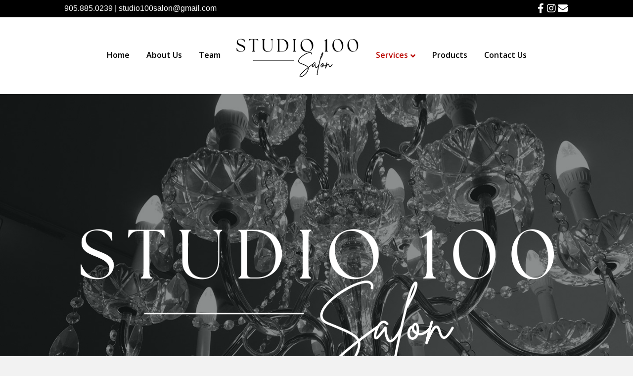

--- FILE ---
content_type: text/html; charset=UTF-8
request_url: https://www.studio100.ca/services/hair/
body_size: 11417
content:
<!DOCTYPE html>
<html lang="en-US">
<head>
<meta charset="UTF-8" />
<meta name='viewport' content='width=device-width, initial-scale=1.0' />
<meta http-equiv='X-UA-Compatible' content='IE=edge' />
<link rel="profile" href="https://gmpg.org/xfn/11" />

<!--/ Open Graphite /-->
<meta property="og:locale" content="en_US" />
<meta property="og:type" content="website" />
<meta property="og:url" content="https://www.studio100.ca/services/hair/" />
<meta property="og:title" content="Studio 100 Hair Services" />
<meta property="og:description" content="Studio 100 is a boutique salon driven by a concept of originality created from years of experience. Our styling staff’s priority is providing the best service for our clients and making sure everyone leaves the salon feeling proud of their image.  We offer all types of treatments, catering to both men and women." />
<meta property="og:site_name" content="Studio 100 Hair &amp; Esthetics" />
<meta property="og:image" content="https://www.studio100.ca/wp-content/uploads/2020/09/Studio100-1.jpg" />
<meta property="og:image:width" content="1200" />
<meta property="og:image:height" content="630" />

<meta itemprop="description" content="Studio 100 is a boutique salon driven by a concept of originality created from years of experience. Our styling staff’s priority is providing the best service for our clients and making sure everyone leaves the salon feeling proud of their image.  We offer all types of treatments, catering to both men and women." />
<meta itemprop="image" content="https://www.studio100.ca/wp-content/uploads/2020/09/Studio100-1.jpg" />

<meta name="twitter:card" content="summary_large_image" />
<meta name="twitter:url" content="https://www.studio100.ca/services/hair/" />
<meta name="twitter:title" content="Studio 100 Hair Services" />
<meta name="twitter:description" content="Studio 100 is a boutique salon driven by a concept of originality created from years of experience. Our styling staff’s priority is providing the best service for our clients and making sure everyone leaves the salon feeling proud of their image.  We offer all types of treatments, catering to both men and women." />
<meta name="twitter:image" content="https://www.studio100.ca/wp-content/uploads/2020/09/Studio100-1.jpg" />
<meta name="twitter:site" content="Studio 100 Hair &amp; Esthetics" />
<!--/ Open Graphite End /-->

<title>Hair &#8211; Studio 100 Hair &amp; Esthetics</title>
<meta name='robots' content='max-image-preview:large' />
<link rel='dns-prefetch' href='//fonts.googleapis.com' />
<link href='https://fonts.gstatic.com' crossorigin rel='preconnect' />
<link rel="alternate" type="application/rss+xml" title="Studio 100 Hair &amp; Esthetics &raquo; Feed" href="https://www.studio100.ca/feed/" />
<link rel="alternate" type="application/rss+xml" title="Studio 100 Hair &amp; Esthetics &raquo; Comments Feed" href="https://www.studio100.ca/comments/feed/" />
<link rel="alternate" title="oEmbed (JSON)" type="application/json+oembed" href="https://www.studio100.ca/wp-json/oembed/1.0/embed?url=https%3A%2F%2Fwww.studio100.ca%2Fservices%2Fhair%2F" />
<link rel="alternate" title="oEmbed (XML)" type="text/xml+oembed" href="https://www.studio100.ca/wp-json/oembed/1.0/embed?url=https%3A%2F%2Fwww.studio100.ca%2Fservices%2Fhair%2F&#038;format=xml" />
<style id='wp-img-auto-sizes-contain-inline-css'>
img:is([sizes=auto i],[sizes^="auto," i]){contain-intrinsic-size:3000px 1500px}
/*# sourceURL=wp-img-auto-sizes-contain-inline-css */
</style>
<style id='wp-emoji-styles-inline-css'>

	img.wp-smiley, img.emoji {
		display: inline !important;
		border: none !important;
		box-shadow: none !important;
		height: 1em !important;
		width: 1em !important;
		margin: 0 0.07em !important;
		vertical-align: -0.1em !important;
		background: none !important;
		padding: 0 !important;
	}
/*# sourceURL=wp-emoji-styles-inline-css */
</style>
<style id='wp-block-library-inline-css'>
:root{--wp-block-synced-color:#7a00df;--wp-block-synced-color--rgb:122,0,223;--wp-bound-block-color:var(--wp-block-synced-color);--wp-editor-canvas-background:#ddd;--wp-admin-theme-color:#007cba;--wp-admin-theme-color--rgb:0,124,186;--wp-admin-theme-color-darker-10:#006ba1;--wp-admin-theme-color-darker-10--rgb:0,107,160.5;--wp-admin-theme-color-darker-20:#005a87;--wp-admin-theme-color-darker-20--rgb:0,90,135;--wp-admin-border-width-focus:2px}@media (min-resolution:192dpi){:root{--wp-admin-border-width-focus:1.5px}}.wp-element-button{cursor:pointer}:root .has-very-light-gray-background-color{background-color:#eee}:root .has-very-dark-gray-background-color{background-color:#313131}:root .has-very-light-gray-color{color:#eee}:root .has-very-dark-gray-color{color:#313131}:root .has-vivid-green-cyan-to-vivid-cyan-blue-gradient-background{background:linear-gradient(135deg,#00d084,#0693e3)}:root .has-purple-crush-gradient-background{background:linear-gradient(135deg,#34e2e4,#4721fb 50%,#ab1dfe)}:root .has-hazy-dawn-gradient-background{background:linear-gradient(135deg,#faaca8,#dad0ec)}:root .has-subdued-olive-gradient-background{background:linear-gradient(135deg,#fafae1,#67a671)}:root .has-atomic-cream-gradient-background{background:linear-gradient(135deg,#fdd79a,#004a59)}:root .has-nightshade-gradient-background{background:linear-gradient(135deg,#330968,#31cdcf)}:root .has-midnight-gradient-background{background:linear-gradient(135deg,#020381,#2874fc)}:root{--wp--preset--font-size--normal:16px;--wp--preset--font-size--huge:42px}.has-regular-font-size{font-size:1em}.has-larger-font-size{font-size:2.625em}.has-normal-font-size{font-size:var(--wp--preset--font-size--normal)}.has-huge-font-size{font-size:var(--wp--preset--font-size--huge)}.has-text-align-center{text-align:center}.has-text-align-left{text-align:left}.has-text-align-right{text-align:right}.has-fit-text{white-space:nowrap!important}#end-resizable-editor-section{display:none}.aligncenter{clear:both}.items-justified-left{justify-content:flex-start}.items-justified-center{justify-content:center}.items-justified-right{justify-content:flex-end}.items-justified-space-between{justify-content:space-between}.screen-reader-text{border:0;clip-path:inset(50%);height:1px;margin:-1px;overflow:hidden;padding:0;position:absolute;width:1px;word-wrap:normal!important}.screen-reader-text:focus{background-color:#ddd;clip-path:none;color:#444;display:block;font-size:1em;height:auto;left:5px;line-height:normal;padding:15px 23px 14px;text-decoration:none;top:5px;width:auto;z-index:100000}html :where(.has-border-color){border-style:solid}html :where([style*=border-top-color]){border-top-style:solid}html :where([style*=border-right-color]){border-right-style:solid}html :where([style*=border-bottom-color]){border-bottom-style:solid}html :where([style*=border-left-color]){border-left-style:solid}html :where([style*=border-width]){border-style:solid}html :where([style*=border-top-width]){border-top-style:solid}html :where([style*=border-right-width]){border-right-style:solid}html :where([style*=border-bottom-width]){border-bottom-style:solid}html :where([style*=border-left-width]){border-left-style:solid}html :where(img[class*=wp-image-]){height:auto;max-width:100%}:where(figure){margin:0 0 1em}html :where(.is-position-sticky){--wp-admin--admin-bar--position-offset:var(--wp-admin--admin-bar--height,0px)}@media screen and (max-width:600px){html :where(.is-position-sticky){--wp-admin--admin-bar--position-offset:0px}}

/*# sourceURL=wp-block-library-inline-css */
</style><style id='global-styles-inline-css'>
:root{--wp--preset--aspect-ratio--square: 1;--wp--preset--aspect-ratio--4-3: 4/3;--wp--preset--aspect-ratio--3-4: 3/4;--wp--preset--aspect-ratio--3-2: 3/2;--wp--preset--aspect-ratio--2-3: 2/3;--wp--preset--aspect-ratio--16-9: 16/9;--wp--preset--aspect-ratio--9-16: 9/16;--wp--preset--color--black: #000000;--wp--preset--color--cyan-bluish-gray: #abb8c3;--wp--preset--color--white: #ffffff;--wp--preset--color--pale-pink: #f78da7;--wp--preset--color--vivid-red: #cf2e2e;--wp--preset--color--luminous-vivid-orange: #ff6900;--wp--preset--color--luminous-vivid-amber: #fcb900;--wp--preset--color--light-green-cyan: #7bdcb5;--wp--preset--color--vivid-green-cyan: #00d084;--wp--preset--color--pale-cyan-blue: #8ed1fc;--wp--preset--color--vivid-cyan-blue: #0693e3;--wp--preset--color--vivid-purple: #9b51e0;--wp--preset--color--fl-heading-text: #000000;--wp--preset--color--fl-body-bg: #f2f2f2;--wp--preset--color--fl-body-text: #000000;--wp--preset--color--fl-accent: #000000;--wp--preset--color--fl-accent-hover: #ba0600;--wp--preset--color--fl-topbar-bg: #000000;--wp--preset--color--fl-topbar-text: #ffffff;--wp--preset--color--fl-topbar-link: #ffffff;--wp--preset--color--fl-topbar-hover: #ba0600;--wp--preset--color--fl-header-bg: #ffffff;--wp--preset--color--fl-header-text: #000000;--wp--preset--color--fl-header-link: #000000;--wp--preset--color--fl-header-hover: #ba0600;--wp--preset--color--fl-nav-bg: #ffffff;--wp--preset--color--fl-nav-link: #000000;--wp--preset--color--fl-nav-hover: #ba0600;--wp--preset--color--fl-content-bg: #ffffff;--wp--preset--color--fl-footer-widgets-bg: #000000;--wp--preset--color--fl-footer-widgets-text: #ffffff;--wp--preset--color--fl-footer-widgets-link: #ffffff;--wp--preset--color--fl-footer-widgets-hover: #f91000;--wp--preset--color--fl-footer-bg: #ffffff;--wp--preset--color--fl-footer-text: #000000;--wp--preset--color--fl-footer-link: #000000;--wp--preset--color--fl-footer-hover: #f91800;--wp--preset--gradient--vivid-cyan-blue-to-vivid-purple: linear-gradient(135deg,rgb(6,147,227) 0%,rgb(155,81,224) 100%);--wp--preset--gradient--light-green-cyan-to-vivid-green-cyan: linear-gradient(135deg,rgb(122,220,180) 0%,rgb(0,208,130) 100%);--wp--preset--gradient--luminous-vivid-amber-to-luminous-vivid-orange: linear-gradient(135deg,rgb(252,185,0) 0%,rgb(255,105,0) 100%);--wp--preset--gradient--luminous-vivid-orange-to-vivid-red: linear-gradient(135deg,rgb(255,105,0) 0%,rgb(207,46,46) 100%);--wp--preset--gradient--very-light-gray-to-cyan-bluish-gray: linear-gradient(135deg,rgb(238,238,238) 0%,rgb(169,184,195) 100%);--wp--preset--gradient--cool-to-warm-spectrum: linear-gradient(135deg,rgb(74,234,220) 0%,rgb(151,120,209) 20%,rgb(207,42,186) 40%,rgb(238,44,130) 60%,rgb(251,105,98) 80%,rgb(254,248,76) 100%);--wp--preset--gradient--blush-light-purple: linear-gradient(135deg,rgb(255,206,236) 0%,rgb(152,150,240) 100%);--wp--preset--gradient--blush-bordeaux: linear-gradient(135deg,rgb(254,205,165) 0%,rgb(254,45,45) 50%,rgb(107,0,62) 100%);--wp--preset--gradient--luminous-dusk: linear-gradient(135deg,rgb(255,203,112) 0%,rgb(199,81,192) 50%,rgb(65,88,208) 100%);--wp--preset--gradient--pale-ocean: linear-gradient(135deg,rgb(255,245,203) 0%,rgb(182,227,212) 50%,rgb(51,167,181) 100%);--wp--preset--gradient--electric-grass: linear-gradient(135deg,rgb(202,248,128) 0%,rgb(113,206,126) 100%);--wp--preset--gradient--midnight: linear-gradient(135deg,rgb(2,3,129) 0%,rgb(40,116,252) 100%);--wp--preset--font-size--small: 13px;--wp--preset--font-size--medium: 20px;--wp--preset--font-size--large: 36px;--wp--preset--font-size--x-large: 42px;--wp--preset--spacing--20: 0.44rem;--wp--preset--spacing--30: 0.67rem;--wp--preset--spacing--40: 1rem;--wp--preset--spacing--50: 1.5rem;--wp--preset--spacing--60: 2.25rem;--wp--preset--spacing--70: 3.38rem;--wp--preset--spacing--80: 5.06rem;--wp--preset--shadow--natural: 6px 6px 9px rgba(0, 0, 0, 0.2);--wp--preset--shadow--deep: 12px 12px 50px rgba(0, 0, 0, 0.4);--wp--preset--shadow--sharp: 6px 6px 0px rgba(0, 0, 0, 0.2);--wp--preset--shadow--outlined: 6px 6px 0px -3px rgb(255, 255, 255), 6px 6px rgb(0, 0, 0);--wp--preset--shadow--crisp: 6px 6px 0px rgb(0, 0, 0);}:where(.is-layout-flex){gap: 0.5em;}:where(.is-layout-grid){gap: 0.5em;}body .is-layout-flex{display: flex;}.is-layout-flex{flex-wrap: wrap;align-items: center;}.is-layout-flex > :is(*, div){margin: 0;}body .is-layout-grid{display: grid;}.is-layout-grid > :is(*, div){margin: 0;}:where(.wp-block-columns.is-layout-flex){gap: 2em;}:where(.wp-block-columns.is-layout-grid){gap: 2em;}:where(.wp-block-post-template.is-layout-flex){gap: 1.25em;}:where(.wp-block-post-template.is-layout-grid){gap: 1.25em;}.has-black-color{color: var(--wp--preset--color--black) !important;}.has-cyan-bluish-gray-color{color: var(--wp--preset--color--cyan-bluish-gray) !important;}.has-white-color{color: var(--wp--preset--color--white) !important;}.has-pale-pink-color{color: var(--wp--preset--color--pale-pink) !important;}.has-vivid-red-color{color: var(--wp--preset--color--vivid-red) !important;}.has-luminous-vivid-orange-color{color: var(--wp--preset--color--luminous-vivid-orange) !important;}.has-luminous-vivid-amber-color{color: var(--wp--preset--color--luminous-vivid-amber) !important;}.has-light-green-cyan-color{color: var(--wp--preset--color--light-green-cyan) !important;}.has-vivid-green-cyan-color{color: var(--wp--preset--color--vivid-green-cyan) !important;}.has-pale-cyan-blue-color{color: var(--wp--preset--color--pale-cyan-blue) !important;}.has-vivid-cyan-blue-color{color: var(--wp--preset--color--vivid-cyan-blue) !important;}.has-vivid-purple-color{color: var(--wp--preset--color--vivid-purple) !important;}.has-black-background-color{background-color: var(--wp--preset--color--black) !important;}.has-cyan-bluish-gray-background-color{background-color: var(--wp--preset--color--cyan-bluish-gray) !important;}.has-white-background-color{background-color: var(--wp--preset--color--white) !important;}.has-pale-pink-background-color{background-color: var(--wp--preset--color--pale-pink) !important;}.has-vivid-red-background-color{background-color: var(--wp--preset--color--vivid-red) !important;}.has-luminous-vivid-orange-background-color{background-color: var(--wp--preset--color--luminous-vivid-orange) !important;}.has-luminous-vivid-amber-background-color{background-color: var(--wp--preset--color--luminous-vivid-amber) !important;}.has-light-green-cyan-background-color{background-color: var(--wp--preset--color--light-green-cyan) !important;}.has-vivid-green-cyan-background-color{background-color: var(--wp--preset--color--vivid-green-cyan) !important;}.has-pale-cyan-blue-background-color{background-color: var(--wp--preset--color--pale-cyan-blue) !important;}.has-vivid-cyan-blue-background-color{background-color: var(--wp--preset--color--vivid-cyan-blue) !important;}.has-vivid-purple-background-color{background-color: var(--wp--preset--color--vivid-purple) !important;}.has-black-border-color{border-color: var(--wp--preset--color--black) !important;}.has-cyan-bluish-gray-border-color{border-color: var(--wp--preset--color--cyan-bluish-gray) !important;}.has-white-border-color{border-color: var(--wp--preset--color--white) !important;}.has-pale-pink-border-color{border-color: var(--wp--preset--color--pale-pink) !important;}.has-vivid-red-border-color{border-color: var(--wp--preset--color--vivid-red) !important;}.has-luminous-vivid-orange-border-color{border-color: var(--wp--preset--color--luminous-vivid-orange) !important;}.has-luminous-vivid-amber-border-color{border-color: var(--wp--preset--color--luminous-vivid-amber) !important;}.has-light-green-cyan-border-color{border-color: var(--wp--preset--color--light-green-cyan) !important;}.has-vivid-green-cyan-border-color{border-color: var(--wp--preset--color--vivid-green-cyan) !important;}.has-pale-cyan-blue-border-color{border-color: var(--wp--preset--color--pale-cyan-blue) !important;}.has-vivid-cyan-blue-border-color{border-color: var(--wp--preset--color--vivid-cyan-blue) !important;}.has-vivid-purple-border-color{border-color: var(--wp--preset--color--vivid-purple) !important;}.has-vivid-cyan-blue-to-vivid-purple-gradient-background{background: var(--wp--preset--gradient--vivid-cyan-blue-to-vivid-purple) !important;}.has-light-green-cyan-to-vivid-green-cyan-gradient-background{background: var(--wp--preset--gradient--light-green-cyan-to-vivid-green-cyan) !important;}.has-luminous-vivid-amber-to-luminous-vivid-orange-gradient-background{background: var(--wp--preset--gradient--luminous-vivid-amber-to-luminous-vivid-orange) !important;}.has-luminous-vivid-orange-to-vivid-red-gradient-background{background: var(--wp--preset--gradient--luminous-vivid-orange-to-vivid-red) !important;}.has-very-light-gray-to-cyan-bluish-gray-gradient-background{background: var(--wp--preset--gradient--very-light-gray-to-cyan-bluish-gray) !important;}.has-cool-to-warm-spectrum-gradient-background{background: var(--wp--preset--gradient--cool-to-warm-spectrum) !important;}.has-blush-light-purple-gradient-background{background: var(--wp--preset--gradient--blush-light-purple) !important;}.has-blush-bordeaux-gradient-background{background: var(--wp--preset--gradient--blush-bordeaux) !important;}.has-luminous-dusk-gradient-background{background: var(--wp--preset--gradient--luminous-dusk) !important;}.has-pale-ocean-gradient-background{background: var(--wp--preset--gradient--pale-ocean) !important;}.has-electric-grass-gradient-background{background: var(--wp--preset--gradient--electric-grass) !important;}.has-midnight-gradient-background{background: var(--wp--preset--gradient--midnight) !important;}.has-small-font-size{font-size: var(--wp--preset--font-size--small) !important;}.has-medium-font-size{font-size: var(--wp--preset--font-size--medium) !important;}.has-large-font-size{font-size: var(--wp--preset--font-size--large) !important;}.has-x-large-font-size{font-size: var(--wp--preset--font-size--x-large) !important;}
/*# sourceURL=global-styles-inline-css */
</style>

<style id='classic-theme-styles-inline-css'>
/*! This file is auto-generated */
.wp-block-button__link{color:#fff;background-color:#32373c;border-radius:9999px;box-shadow:none;text-decoration:none;padding:calc(.667em + 2px) calc(1.333em + 2px);font-size:1.125em}.wp-block-file__button{background:#32373c;color:#fff;text-decoration:none}
/*# sourceURL=/wp-includes/css/classic-themes.min.css */
</style>
<link rel='stylesheet' id='fl-builder-layout-24-css' href='https://www.studio100.ca/wp-content/uploads/bb-plugin/cache/24-layout.css?ver=25cb8cab171f2eabd7cb56a274c5b7ac' media='all' />
<link rel='stylesheet' id='wpa-style-css' href='https://www.studio100.ca/wp-content/plugins/wp-accessibility/css/wpa-style.css?ver=2.2.6' media='all' />
<style id='wpa-style-inline-css'>
:root { --admin-bar-top : 7px; }
/*# sourceURL=wpa-style-inline-css */
</style>
<link rel='stylesheet' id='jquery-magnificpopup-css' href='https://www.studio100.ca/wp-content/plugins/bb-plugin/css/jquery.magnificpopup.min.css?ver=2.10.0.5' media='all' />
<link rel='stylesheet' id='font-awesome-5-css' href='https://www.studio100.ca/wp-content/plugins/bb-plugin/fonts/fontawesome/5.15.4/css/all.min.css?ver=2.10.0.5' media='all' />
<link rel='stylesheet' id='bootstrap-css' href='https://www.studio100.ca/wp-content/themes/bb-theme/css/bootstrap.min.css?ver=1.7.18.1' media='all' />
<link rel='stylesheet' id='fl-automator-skin-css' href='https://www.studio100.ca/wp-content/uploads/bb-theme/skin-68d07963483d3.css?ver=1.7.18.1' media='all' />
<link rel='stylesheet' id='fl-child-theme-css' href='https://www.studio100.ca/wp-content/themes/studio-100-child/style.css?ver=6.9' media='all' />
<link rel='stylesheet' id='pp-animate-css' href='https://www.studio100.ca/wp-content/plugins/bbpowerpack/assets/css/animate.min.css?ver=3.5.1' media='all' />
<link rel='stylesheet' id='fl-builder-google-fonts-af32e05fc3f3040cc6f754990c24f26b-css' href='//fonts.googleapis.com/css?family=Open+Sans%3A400%2C600&#038;ver=6.9' media='all' />
<script src="https://www.studio100.ca/wp-includes/js/jquery/jquery.min.js?ver=3.7.1" id="jquery-core-js"></script>
<script src="https://www.studio100.ca/wp-includes/js/jquery/jquery-migrate.min.js?ver=3.4.1" id="jquery-migrate-js"></script>
<link rel="https://api.w.org/" href="https://www.studio100.ca/wp-json/" /><link rel="alternate" title="JSON" type="application/json" href="https://www.studio100.ca/wp-json/wp/v2/pages/24" /><link rel="EditURI" type="application/rsd+xml" title="RSD" href="https://www.studio100.ca/xmlrpc.php?rsd" />
<meta name="generator" content="WordPress 6.9" />
<link rel="canonical" href="https://www.studio100.ca/services/hair/" />
<link rel='shortlink' href='https://www.studio100.ca/?p=24' />
		<script>
			var bb_powerpack = {
				version: '2.40.10',
				getAjaxUrl: function() { return atob( 'aHR0cHM6Ly93d3cuc3R1ZGlvMTAwLmNhL3dwLWFkbWluL2FkbWluLWFqYXgucGhw' ); },
				callback: function() {},
				mapMarkerData: {},
				post_id: '24',
				search_term: '',
				current_page: 'https://www.studio100.ca/services/hair/',
				conditionals: {
					is_front_page: false,
					is_home: false,
					is_archive: false,
					current_post_type: '',
					is_tax: false,
										is_author: false,
					current_author: false,
					is_search: false,
									}
			};
		</script>
		<style>.recentcomments a{display:inline !important;padding:0 !important;margin:0 !important;}</style><link rel="icon" href="https://www.studio100.ca/wp-content/uploads/2018/08/cropped-favicon-1-32x32.png" sizes="32x32" />
<link rel="icon" href="https://www.studio100.ca/wp-content/uploads/2018/08/cropped-favicon-1-192x192.png" sizes="192x192" />
<link rel="apple-touch-icon" href="https://www.studio100.ca/wp-content/uploads/2018/08/cropped-favicon-1-180x180.png" />
<meta name="msapplication-TileImage" content="https://www.studio100.ca/wp-content/uploads/2018/08/cropped-favicon-1-270x270.png" />
<!-- Global site tag (gtag.js) - Google Analytics -->
<script async src="https://www.googletagmanager.com/gtag/js?id=UA-123329726-1"></script>
<script>
  window.dataLayer = window.dataLayer || [];
  function gtag(){dataLayer.push(arguments);}
  gtag('js', new Date());

  gtag('config', 'UA-123329726-1');
</script>

</head>
<body data-rsssl=1 class="wp-singular page-template-default page page-id-24 page-child parent-pageid-18 wp-theme-bb-theme wp-child-theme-studio-100-child fl-builder fl-builder-2-10-0-5 fl-theme-1-7-18-1 fl-no-js fl-framework-bootstrap fl-preset-default fl-full-width fl-submenu-indicator bb-powerpack-header-footer" itemscope="itemscope" itemtype="https://schema.org/WebPage">
<a aria-label="Skip to content" class="fl-screen-reader-text" href="#fl-main-content">Skip to content</a><div class="fl-page">
	<header class="fl-page-header fl-page-header-fixed fl-page-nav-right fl-page-nav-toggle-button fl-page-nav-toggle-visible-mobile"  role="banner">
	<div class="fl-page-header-wrap">
		<div class="fl-page-header-container container">
			<div class="fl-page-header-row row">
				<div class="col-sm-12 col-md-3 fl-page-logo-wrap">
					<div class="fl-page-header-logo">
						<a href="https://www.studio100.ca/"><img class="fl-logo-img" loading="false" data-no-lazy="1"   itemscope itemtype="https://schema.org/ImageObject" src="https://www.studio100.ca/wp-content/uploads/2025/09/Studio-100-logo-Black-S-2.png" data-retina="https://www.studio100.ca/wp-content/uploads/2025/09/Studio-100-logo-Black-M.png" data-mobile="https://www.studio100.ca/wp-content/uploads/2025/09/Studio-100-logo-Black-M.png" data-mobile-width="500" data-mobile-height="190" title="" width="250" data-width="250" height="95" data-height="95" alt="Studio 100 Hair &amp; Esthetics" /><meta itemprop="name" content="Studio 100 Hair &amp; Esthetics" /></a>
					</div>
				</div>
				<div class="col-sm-12 col-md-9 fl-page-fixed-nav-wrap">
					<div class="fl-page-nav-wrap">
						<nav class="fl-page-nav fl-nav navbar navbar-default navbar-expand-md" aria-label="Header Menu" role="navigation">
							<button type="button" class="navbar-toggle navbar-toggler" data-toggle="collapse" data-target=".fl-page-nav-collapse">
								<span>Menu</span>
							</button>
							<div class="fl-page-nav-collapse collapse navbar-collapse">
								<ul id="menu-primary" class="nav navbar-nav navbar-right menu fl-theme-menu"><li id="menu-item-43" class="menu-item menu-item-type-post_type menu-item-object-page menu-item-home menu-item-43 nav-item"><a href="https://www.studio100.ca/" class="nav-link">Home</a></li>
<li id="menu-item-39" class="menu-item menu-item-type-post_type menu-item-object-page menu-item-39 nav-item"><a href="https://www.studio100.ca/about-us/" class="nav-link">About Us</a></li>
<li id="menu-item-42" class="menu-item menu-item-type-post_type menu-item-object-page menu-item-42 nav-item"><a href="https://www.studio100.ca/team/" class="nav-link">Team</a></li>
<li id="menu-item-80" class="menu-item menu-item-type-post_type menu-item-object-page current-page-ancestor current-menu-ancestor current-menu-parent current-page-parent current_page_parent current_page_ancestor menu-item-has-children menu-item-80 nav-item"><a href="https://www.studio100.ca/services/" class="nav-link">Services</a><div class="fl-submenu-icon-wrap"><span class="fl-submenu-toggle-icon"></span></div>
<ul class="sub-menu">
	<li id="menu-item-46" class="menu-item menu-item-type-post_type menu-item-object-page current-menu-item page_item page-item-24 current_page_item menu-item-46 nav-item"><a href="https://www.studio100.ca/services/hair/" aria-current="page" title="Hair Services" class="nav-link">Hair</a></li>
	<li id="menu-item-472" class="menu-item menu-item-type-post_type menu-item-object-page menu-item-472 nav-item"><a href="https://www.studio100.ca/services/gallery/" class="nav-link">Gallery</a></li>
</ul>
</li>
<li id="menu-item-40" class="menu-item menu-item-type-post_type menu-item-object-page menu-item-40 nav-item"><a href="https://www.studio100.ca/products/" class="nav-link">Products</a></li>
<li id="menu-item-44" class="menu-item menu-item-type-post_type menu-item-object-page menu-item-44 nav-item"><a href="https://www.studio100.ca/contact-us/" class="nav-link">Contact Us</a></li>
</ul>							</div>
						</nav>
					</div>
				</div>
			</div>
		</div>
	</div>
</header><!-- .fl-page-header-fixed -->
<div class="fl-page-bar">
	<div class="fl-page-bar-container container">
		<div class="fl-page-bar-row row">
			<div class="col-sm-6 col-md-6 text-left clearfix"><div class="fl-page-bar-text fl-page-bar-text-1"><a href="tel:19058850239" title="Call Studio 100">905.885.0239</a>   |   <a href="mailto:studio100salon@gmail.com" title="Email Studio 100">studio100salon@gmail.com</a></div></div>			<div class="col-sm-6 col-md-6 text-right clearfix">	<div class="fl-social-icons">
	<a href="https://www.facebook.com/studio100salonboutique/" target="_self" rel="noopener noreferrer"><span class="sr-only">Facebook</span><i aria-hidden="true" class="fab fa-facebook-f mono"></i></a><a href="https://www.instagram.com/studio100_porthope/" target="_self" rel="noopener noreferrer"><span class="sr-only">Instagram</span><i aria-hidden="true" class="fab fa-instagram mono"></i></a><a href="mailto:studio100salon@gmail.com"  rel="noopener noreferrer"><span class="sr-only">Email</span><i aria-hidden="true" class="fas fa-envelope mono"></i></a></div>
</div>		</div>
	</div>
</div><!-- .fl-page-bar -->
<header class="fl-page-header fl-page-header-primary fl-page-nav-centered-inline-logo fl-page-nav-toggle-button fl-page-nav-toggle-visible-mobile" itemscope="itemscope" itemtype="https://schema.org/WPHeader"  role="banner">
	<div class="fl-page-header-wrap">
		<div class="fl-page-header-container container">
			<div class="fl-page-header-row row">
				<div class="fl-page-header-logo fl-inline-logo-right col-sm-12" itemscope="itemscope" itemtype="https://schema.org/Organization">
					<a href="https://www.studio100.ca/" itemprop="url"><img class="fl-logo-img" loading="false" data-no-lazy="1"   itemscope itemtype="https://schema.org/ImageObject" src="https://www.studio100.ca/wp-content/uploads/2025/09/Studio-100-logo-Black-S-2.png" data-retina="https://www.studio100.ca/wp-content/uploads/2025/09/Studio-100-logo-Black-M.png" data-mobile="https://www.studio100.ca/wp-content/uploads/2025/09/Studio-100-logo-Black-M.png" data-mobile-width="500" data-mobile-height="190" title="" width="250" data-width="250" height="95" data-height="95" alt="Studio 100 Hair &amp; Esthetics" /><meta itemprop="name" content="Studio 100 Hair &amp; Esthetics" /></a>
				</div>
				<div class="col-sm-12 fl-page-nav-col">
					<div class="fl-page-nav-wrap">
						<nav class="fl-page-nav fl-nav navbar navbar-default navbar-expand-md" aria-label="Header Menu" itemscope="itemscope" itemtype="https://schema.org/SiteNavigationElement" role="navigation">
							<button type="button" class="navbar-toggle navbar-toggler" data-toggle="collapse" data-target=".fl-page-nav-collapse">
								<span>Menu</span>
							</button>
							<div class="fl-page-nav-collapse collapse navbar-collapse">
								<ul id="menu-primary-1" class="nav navbar-nav menu fl-theme-menu"><li class="menu-item menu-item-type-post_type menu-item-object-page menu-item-home menu-item-43 nav-item"><a href="https://www.studio100.ca/" class="nav-link">Home</a></li>
<li class="menu-item menu-item-type-post_type menu-item-object-page menu-item-39 nav-item"><a href="https://www.studio100.ca/about-us/" class="nav-link">About Us</a></li>
<li class="menu-item menu-item-type-post_type menu-item-object-page menu-item-42 nav-item"><a href="https://www.studio100.ca/team/" class="nav-link">Team</a></li>
<li class="menu-item menu-item-type-post_type menu-item-object-page current-page-ancestor current-menu-ancestor current-menu-parent current-page-parent current_page_parent current_page_ancestor menu-item-has-children menu-item-80 nav-item"><a href="https://www.studio100.ca/services/" class="nav-link">Services</a><div class="fl-submenu-icon-wrap"><span class="fl-submenu-toggle-icon"></span></div>
<ul class="sub-menu">
	<li class="menu-item menu-item-type-post_type menu-item-object-page current-menu-item page_item page-item-24 current_page_item menu-item-46 nav-item"><a href="https://www.studio100.ca/services/hair/" aria-current="page" title="Hair Services" class="nav-link">Hair</a></li>
	<li class="menu-item menu-item-type-post_type menu-item-object-page menu-item-472 nav-item"><a href="https://www.studio100.ca/services/gallery/" class="nav-link">Gallery</a></li>
</ul>
</li>
<li class="menu-item menu-item-type-post_type menu-item-object-page menu-item-40 nav-item"><a href="https://www.studio100.ca/products/" class="nav-link">Products</a></li>
<li class="menu-item menu-item-type-post_type menu-item-object-page menu-item-44 nav-item"><a href="https://www.studio100.ca/contact-us/" class="nav-link">Contact Us</a></li>
</ul>							</div>
						</nav>
					</div>
				</div>
			</div>
		</div>
	</div>
</header><!-- .fl-page-header -->
	<div id="fl-main-content" class="fl-page-content" itemprop="mainContentOfPage" role="main">

		
<div class="fl-content-full container">
	<div class="row">
		<div class="fl-content col-md-12">
			<article class="fl-post post-24 page type-page status-publish has-post-thumbnail hentry" id="fl-post-24" itemscope="itemscope" itemtype="https://schema.org/CreativeWork">

			<div class="fl-post-content clearfix" itemprop="text">
		<div class="fl-builder-content fl-builder-content-24 fl-builder-content-primary fl-builder-global-templates-locked" data-post-id="24"><div class="fl-row fl-row-full-width fl-row-bg-parallax fl-node-5f57ae27dbb1f fl-row-default-height fl-row-align-center fl-row-bg-overlay" data-node="5f57ae27dbb1f" data-parallax-speed="2" data-parallax-image="https://www.studio100.ca/wp-content/uploads/2018/08/IMG_6901-GREY-web.jpg">
	<div class="fl-row-content-wrap">
						<div class="fl-row-content fl-row-full-width fl-node-content">
		
<div class="fl-col-group fl-node-5f57ae27dbaf0" data-node="5f57ae27dbaf0">
			<div class="fl-col fl-node-5f57ae27dbb06 fl-col-bg-color" data-node="5f57ae27dbb06">
	<div class="fl-col-content fl-node-content"><div class="fl-module fl-module-photo fl-node-5f57ae27dbb13 fl-animation fl-fade-in" data-node="5f57ae27dbb13" data-animation-delay="0.0" data-animation-duration="1">
	<div class="fl-module-content fl-node-content">
		<div role="figure" class="fl-photo fl-photo-align-center" itemscope itemtype="https://schema.org/ImageObject">
	<div class="fl-photo-content fl-photo-img-png">
				<img fetchpriority="high" decoding="async" class="fl-photo-img wp-image-650 size-full" src="https://www.studio100.ca/wp-content/uploads/2018/08/Studio-100-logo-White.png" alt="Studio-100-logo-White" height="548" width="1440" title="Studio-100-logo-White"  itemprop="image" srcset="https://www.studio100.ca/wp-content/uploads/2018/08/Studio-100-logo-White.png 1440w, https://www.studio100.ca/wp-content/uploads/2018/08/Studio-100-logo-White-300x114.png 300w, https://www.studio100.ca/wp-content/uploads/2018/08/Studio-100-logo-White-1024x390.png 1024w, https://www.studio100.ca/wp-content/uploads/2018/08/Studio-100-logo-White-768x292.png 768w" sizes="(max-width: 1440px) 100vw, 1440px" />
					</div>
	</div>
	</div>
</div>
<style>.fl-node-5f57ae27dbb13.fl-animation:not(.fl-animated){opacity:0}</style></div>
</div>
	</div>
		</div>
	</div>
</div>
<div class="fl-row fl-row-fixed-width fl-row-bg-none fl-node-5b6b043ec522c fl-row-default-height fl-row-align-center" data-node="5b6b043ec522c">
	<div class="fl-row-content-wrap">
						<div class="fl-row-content fl-row-fixed-width fl-node-content">
		
<div class="fl-col-group fl-node-5b6b043ec4fe4" data-node="5b6b043ec4fe4">
			<div class="fl-col fl-node-5b6b043ec5052 fl-col-bg-color" data-node="5b6b043ec5052">
	<div class="fl-col-content fl-node-content"><div class="fl-module fl-module-rich-text fl-node-5b6b043ec5157" data-node="5b6b043ec5157">
	<div class="fl-module-content fl-node-content">
		<div class="fl-rich-text">
	<h1>hair</h1>
</div>
	</div>
</div>
</div>
</div>
	</div>

<div class="fl-col-group fl-node-5b6b0716e960b" data-node="5b6b0716e960b">
			<div class="fl-col fl-node-5b6b0716e993a fl-col-bg-color fl-col-small" data-node="5b6b0716e993a">
	<div class="fl-col-content fl-node-content"><div class="fl-module fl-module-rich-text fl-node-5b6b0756c562f" data-node="5b6b0756c562f">
	<div class="fl-module-content fl-node-content">
		<div class="fl-rich-text">
	<h2>Haircuts</h2>
<p>Women's cut: $55+<br />
Men's cut: $30+<br />
Kid's cut: $25+</p>
<h2>Hair - Styling</h2>
<p>Wash &amp; blow dry: $30+<br />
Add curls: $15<br />
Special Occasions Styling: $125+</p>
<p><em>*Special Occasions Styling consultations available</em></p>
</div>
	</div>
</div>
</div>
</div>
			<div class="fl-col fl-node-5b6b0716e997a fl-col-bg-color fl-col-small" data-node="5b6b0716e997a">
	<div class="fl-col-content fl-node-content"><div class="fl-module fl-module-rich-text fl-node-5b6b06c552135" data-node="5b6b06c552135">
	<div class="fl-module-content fl-node-content">
		<div class="fl-rich-text">
	<h2>Hair - Chemical Service</h2>
<p>Colour: $140+<br />
Perms: $165+<br />
Highlights: $225+<br />
Balayage: $225+</p>
<p><em>* Colour consultations available</em></p>
</div>
	</div>
</div>
</div>
</div>
	</div>

<div class="fl-col-group fl-node-5b6dbbf1e677b" data-node="5b6dbbf1e677b">
			<div class="fl-col fl-node-5b6dbbf1e6cc7 fl-col-bg-color" data-node="5b6dbbf1e6cc7">
	<div class="fl-col-content fl-node-content"><div class="fl-module fl-module-rich-text fl-node-5b6dbbf1e64c9" data-node="5b6dbbf1e64c9">
	<div class="fl-module-content fl-node-content">
		<div class="fl-rich-text">
	<p style="text-align: center;"><em>*Prices subject to change without notice</em></p>
</div>
	</div>
</div>
</div>
</div>
	</div>
		</div>
	</div>
</div>
<div class="fl-row fl-row-full-width fl-row-bg-photo fl-node-5b6b045679fcf fl-row-default-height fl-row-align-center fl-row-bg-overlay" data-node="5b6b045679fcf">
	<div class="fl-row-content-wrap">
						<div class="fl-row-content fl-row-fixed-width fl-node-content">
		
<div class="fl-col-group fl-node-5b69d2e136231" data-node="5b69d2e136231">
			<div class="fl-col fl-node-5b69d2e136298 fl-col-bg-color fl-col-has-cols" data-node="5b69d2e136298">
	<div class="fl-col-content fl-node-content">
<div class="fl-col-group fl-node-5b69d2e1362f8 fl-col-group-nested fl-col-group-responsive-reversed" data-node="5b69d2e1362f8">
			<div class="fl-col fl-node-5b69d2e136358 fl-col-bg-color fl-col-small" data-node="5b69d2e136358">
	<div class="fl-col-content fl-node-content"><div class="fl-module fl-module-photo fl-node-5b69d2e136416" data-node="5b69d2e136416">
	<div class="fl-module-content fl-node-content">
		<div role="figure" class="fl-photo fl-photo-align-center" itemscope itemtype="https://schema.org/ImageObject">
	<div class="fl-photo-content fl-photo-img-jpg">
				<img loading="lazy" decoding="async" class="fl-photo-img wp-image-662 size-full" src="https://www.studio100.ca/wp-content/uploads/2018/08/Studio-100-Products.jpg" alt="Studio-100-Products" height="980" width="1440" title="Studio-100-Products"  itemprop="image" srcset="https://www.studio100.ca/wp-content/uploads/2018/08/Studio-100-Products.jpg 1440w, https://www.studio100.ca/wp-content/uploads/2018/08/Studio-100-Products-300x204.jpg 300w, https://www.studio100.ca/wp-content/uploads/2018/08/Studio-100-Products-1024x697.jpg 1024w, https://www.studio100.ca/wp-content/uploads/2018/08/Studio-100-Products-768x523.jpg 768w" sizes="auto, (max-width: 1440px) 100vw, 1440px" />
					</div>
	</div>
	</div>
</div>
</div>
</div>
			<div class="fl-col fl-node-5b69d2e1363b7 fl-col-bg-color" data-node="5b69d2e1363b7">
	<div class="fl-col-content fl-node-content"><div class="fl-module fl-module-rich-text fl-node-5b69d2e136475 light-section" data-node="5b69d2e136475">
	<div class="fl-module-content fl-node-content">
		<div class="fl-rich-text">
	<h1 style="text-align: left;">services</h1>
<p><span style="font-size: 20px;">Studio 100 is a boutique salon driven by a concept of originality, created from years of experience. Our styling staff’s priority is providing the best service for our clients and making sure everyone leaves the salon feeling proud of their image. We offer all types of treatments, catering to both men and women.</span></p>
</div>
	</div>
</div>
</div>
</div>
	</div>
<div class="fl-module fl-module-button fl-node-5b69d2e1364e2" data-node="5b69d2e1364e2">
	<div class="fl-module-content fl-node-content">
		<div class="fl-button-wrap fl-button-width-auto fl-button-center">
			<a href="https://studio100.ca/services/"  target="_self"  class="fl-button" >
							<span class="fl-button-text">View Our Services</span>
					</a>
</div>
	</div>
</div>
</div>
</div>
	</div>
		</div>
	</div>
</div>
<div class="fl-row fl-row-full-width fl-row-bg-photo fl-node-5b6b044d16acd fl-row-default-height fl-row-align-center fl-row-bg-overlay" data-node="5b6b044d16acd">
	<div class="fl-row-content-wrap">
						<div class="fl-row-content fl-row-fixed-width fl-node-content">
		
<div class="fl-col-group fl-node-5b69d2f3b1dcf" data-node="5b69d2f3b1dcf">
			<div class="fl-col fl-node-5b69d2f3b1e0b fl-col-bg-color fl-col-has-cols" data-node="5b69d2f3b1e0b">
	<div class="fl-col-content fl-node-content">
<div class="fl-col-group fl-node-5b69d2f3b1e40 fl-col-group-nested fl-col-group-equal-height fl-col-group-align-top" data-node="5b69d2f3b1e40">
			<div class="fl-col fl-node-5b69d2f3b1e74 fl-col-bg-color" data-node="5b69d2f3b1e74">
	<div class="fl-col-content fl-node-content"><div class="fl-module fl-module-rich-text fl-node-5b69d2f3b1edc" data-node="5b69d2f3b1edc">
	<div class="fl-module-content fl-node-content">
		<div class="fl-rich-text">
	<h1 style="text-align: left;">our team</h1>
<p><span style="font-size: 20px;">Within this beautiful, modern and sophisticated space, the focus is always on our clients. Studio 100’s talented and knowledgeable staff are dedicated to providing a relaxing atmosphere and to delivering unparalleled expertise, leaving our clients feeling and looking their best — it’s the ultimate salon experience.</span></p>
</div>
	</div>
</div>
</div>
</div>
			<div class="fl-col fl-node-5b69d2f3b1ea8 fl-col-bg-color fl-col-small" data-node="5b69d2f3b1ea8">
	<div class="fl-col-content fl-node-content"><div class="fl-module fl-module-photo fl-node-5b69d2f3b1f63" data-node="5b69d2f3b1f63">
	<div class="fl-module-content fl-node-content">
		<div role="figure" class="fl-photo fl-photo-align-center fl-photo-crop-landscape" itemscope itemtype="https://schema.org/ImageObject">
	<div class="fl-photo-content fl-photo-img-jpg">
				<img loading="lazy" decoding="async" class="fl-photo-img wp-image-657 size-full" src="https://www.studio100.ca/wp-content/uploads/bb-plugin/cache/Studio-100-Team-landscape-76fb7f050dd66e60942beeaf6bef7fa3-5b69d2f3b1f63.jpg" alt="Studio-100-Team" height="980" width="1440" title="Studio-100-Team"  itemprop="image" />
					</div>
	</div>
	</div>
</div>
</div>
</div>
	</div>
<div class="fl-module fl-module-button fl-node-5b69d2f3b1f2a" data-node="5b69d2f3b1f2a">
	<div class="fl-module-content fl-node-content">
		<div class="fl-button-wrap fl-button-width-auto fl-button-center">
			<a href="https://studio100.ca/team/"  target="_self"  class="fl-button" >
							<span class="fl-button-text">View Our Team</span>
					</a>
</div>
	</div>
</div>
</div>
</div>
	</div>
		</div>
	</div>
</div>
</div>	</div><!-- .fl-post-content -->
	
</article>

<!-- .fl-post -->
		</div>
	</div>
</div>


	</div><!-- .fl-page-content -->
	<style id='fl-builder-layout-465-inline-css'>
 .fl-node-l4u91h5g86dj > .fl-row-content-wrap {margin-top:0px;margin-right:0px;margin-bottom:0px;margin-left:0px;} .fl-node-l4u91h5g86dj > .fl-row-content-wrap {padding-top:10px;padding-right:10px;padding-bottom:0px;padding-left:10px;}.fl-node-kerul2txjap6 > .fl-row-content-wrap {border-style: solid;border-width: 0;background-clip: border-box;border-color: #f2f2f2;border-top-width: 1px;} .fl-node-kerul2txjap6 > .fl-row-content-wrap {margin-top:-20px;margin-right:0px;margin-bottom:0px;margin-left:0px;} .fl-node-kerul2txjap6 > .fl-row-content-wrap {padding-top:0px;padding-right:20px;padding-bottom:20px;padding-left:20px;}.fl-node-601ca8834a27a {width: 100%;}.fl-node-fawug68tz4oy {width: 60%;}@media(max-width: 992px) {.fl-builder-content .fl-node-fawug68tz4oy {width: 60% !important;max-width: none;-webkit-box-flex: 0 1 auto;-moz-box-flex: 0 1 auto;-webkit-flex: 0 1 auto;-ms-flex: 0 1 auto;flex: 0 1 auto;}}@media(max-width: 768px) {.fl-builder-content .fl-node-fawug68tz4oy {width: 100% !important;max-width: none;clear: none;float: left;}}@media ( max-width: 768px ) { .fl-node-fawug68tz4oy.fl-col > .fl-col-content {margin-top:0px;margin-right:0px;margin-bottom:0px;margin-left:0px;}}@media ( max-width: 768px ) { .fl-node-fawug68tz4oy.fl-col > .fl-col-content {padding-right:20px;padding-left:20px;}}.fl-node-v6qf73imupky {width: 40%;}@media(max-width: 992px) {.fl-builder-content .fl-node-v6qf73imupky {width: 40% !important;max-width: none;-webkit-box-flex: 0 1 auto;-moz-box-flex: 0 1 auto;-webkit-flex: 0 1 auto;-ms-flex: 0 1 auto;flex: 0 1 auto;}}@media(max-width: 768px) {.fl-builder-content .fl-node-v6qf73imupky {width: 100% !important;max-width: none;clear: none;float: left;}}.fl-builder-content .fl-rich-text strong {font-weight: bold;}.fl-module.fl-rich-text p:last-child {margin-bottom: 0;}.fl-builder-edit .fl-module.fl-rich-text p:not(:has(~ *:not(.fl-block-overlay))) {margin-bottom: 0;}.fl-builder-content .fl-node-ope7nruastqb .fl-rich-text, .fl-builder-content .fl-node-ope7nruastqb .fl-rich-text *:not(b, strong) {font-size: 15px;text-align: left;}@media(max-width: 992px) {.fl-builder-content .fl-node-ope7nruastqb .fl-rich-text, .fl-builder-content .fl-node-ope7nruastqb .fl-rich-text *:not(b, strong) {font-size: 14px;text-align: left;}}@media(max-width: 768px) {.fl-builder-content .fl-node-ope7nruastqb .fl-rich-text, .fl-builder-content .fl-node-ope7nruastqb .fl-rich-text *:not(b, strong) {text-align: center;}}.fl-builder-content .fl-node-cwmvri2ep84l .fl-rich-text, .fl-builder-content .fl-node-cwmvri2ep84l .fl-rich-text *:not(b, strong) {font-size: 15px;text-align: right;}@media(max-width: 992px) {.fl-builder-content .fl-node-cwmvri2ep84l .fl-rich-text, .fl-builder-content .fl-node-cwmvri2ep84l .fl-rich-text *:not(b, strong) {font-size: 14px;text-align: right;}}@media(max-width: 768px) {.fl-builder-content .fl-node-cwmvri2ep84l .fl-rich-text, .fl-builder-content .fl-node-cwmvri2ep84l .fl-rich-text *:not(b, strong) {text-align: center;}}.fl-builder-row-settings #fl-field-separator_position {display: none !important;}.fl-builder-row-settings #fl-field-separator_position {display: none !important;}.fl-node-kerul2txjap6 .fl-row-content {min-width: 0px;}
/*# sourceURL=fl-builder-layout-465-inline-css */
</style>
<footer class="fl-builder-content fl-builder-content-465 fl-builder-template fl-builder-layout-template fl-builder-global-templates-locked" data-post-id="465" itemscope="itemscope" itemtype="http://schema.org/WPFooter" data-type="footer"><div class="fl-row fl-row-full-width fl-row-bg-none fl-node-l4u91h5g86dj fl-row-default-height fl-row-align-center" data-node="l4u91h5g86dj">
	<div class="fl-row-content-wrap">
						<div class="fl-row-content fl-row-full-width fl-node-content">
		
<div class="fl-col-group fl-node-601ca8834a26c" data-node="601ca8834a26c">
			<div class="fl-col fl-node-601ca8834a27a fl-col-bg-color" data-node="601ca8834a27a">
	<div class="fl-col-content fl-node-content"></div>
</div>
	</div>
		</div>
	</div>
</div>
<div class="fl-row fl-row-full-width fl-row-bg-none fl-node-kerul2txjap6 fl-row-default-height fl-row-align-center" data-node="kerul2txjap6">
	<div class="fl-row-content-wrap">
						<div class="fl-row-content fl-row-fixed-width fl-node-content">
		
<div class="fl-col-group fl-node-mq69svf0c1d5 fl-col-group-custom-width" data-node="mq69svf0c1d5">
			<div class="fl-col fl-node-fawug68tz4oy fl-col-bg-color fl-col-small-custom-width" data-node="fawug68tz4oy">
	<div class="fl-col-content fl-node-content"><div class="fl-module fl-module-rich-text fl-node-ope7nruastqb" data-node="ope7nruastqb">
	<div class="fl-module-content fl-node-content">
		<div class="fl-rich-text">
	<p>©2026 <strong><a title="Visit Studio 100" href="https://studio100.ca/">Studio 100 Hair &amp; Esthetics</a></strong>.</p>
</div>
	</div>
</div>
</div>
</div>
			<div class="fl-col fl-node-v6qf73imupky fl-col-bg-color fl-col-small fl-col-small-custom-width" data-node="v6qf73imupky">
	<div class="fl-col-content fl-node-content"><div class="fl-module fl-module-rich-text fl-node-cwmvri2ep84l" data-node="cwmvri2ep84l">
	<div class="fl-module-content fl-node-content">
		<div class="fl-rich-text">
	<p><strong><a title="Studio 100 Privacy Policy" href="https://studio100.ca/privacy-policy">Privacy Policy</a></strong></p>
</div>
	</div>
</div>
</div>
</div>
	</div>
		</div>
	</div>
</div>
</footer>	</div><!-- .fl-page -->
<script type="speculationrules">
{"prefetch":[{"source":"document","where":{"and":[{"href_matches":"/*"},{"not":{"href_matches":["/wp-*.php","/wp-admin/*","/wp-content/uploads/*","/wp-content/*","/wp-content/plugins/*","/wp-content/themes/studio-100-child/*","/wp-content/themes/bb-theme/*","/*\\?(.+)"]}},{"not":{"selector_matches":"a[rel~=\"nofollow\"]"}},{"not":{"selector_matches":".no-prefetch, .no-prefetch a"}}]},"eagerness":"conservative"}]}
</script>
<script src="https://www.studio100.ca/wp-content/plugins/mailchimp-wp/assets/pagecount.min.js?ver=2.6.1" id="fca_eoi_pagecount_js-js"></script>
<script src="https://www.studio100.ca/wp-content/plugins/bb-plugin/js/libs/jquery.waypoints.min.js?ver=2.10.0.5" id="jquery-waypoints-js"></script>
<script src="https://www.studio100.ca/wp-content/uploads/bb-plugin/cache/24-layout.js?ver=8d32985a5236bc72fb823fe12fc4582f" id="fl-builder-layout-24-js"></script>
<script id="wp-accessibility-js-extra">
var wpa = {"skiplinks":{"enabled":false,"output":""},"target":"","tabindex":"1","underline":{"enabled":false,"target":"a"},"videos":"","dir":"ltr","lang":"en-US","titles":"1","labels":"1","wpalabels":{"s":"Search","author":"Name","email":"Email","url":"Website","comment":"Comment"},"alt":"","altSelector":".hentry img[alt]:not([alt=\"\"]), .comment-content img[alt]:not([alt=\"\"]), #content img[alt]:not([alt=\"\"]),.entry-content img[alt]:not([alt=\"\"])","current":"","errors":"","tracking":"1","ajaxurl":"https://www.studio100.ca/wp-admin/admin-ajax.php","security":"9fff830013","action":"wpa_stats_action","url":"https://www.studio100.ca/services/hair/","post_id":"24","continue":"","pause":"Pause video","play":"Play video","restUrl":"https://www.studio100.ca/wp-json/wp/v2/media","ldType":"button","ldHome":"https://www.studio100.ca","ldText":"\u003Cspan class=\"dashicons dashicons-media-text\" aria-hidden=\"true\"\u003E\u003C/span\u003E\u003Cspan class=\"screen-reader\"\u003ELong Description\u003C/span\u003E"};
//# sourceURL=wp-accessibility-js-extra
</script>
<script src="https://www.studio100.ca/wp-content/plugins/wp-accessibility/js/wp-accessibility.min.js?ver=2.2.6" id="wp-accessibility-js" defer data-wp-strategy="defer"></script>
<script src="https://www.studio100.ca/wp-content/plugins/bb-plugin/js/libs/jquery.ba-throttle-debounce.min.js?ver=2.10.0.5" id="jquery-throttle-js"></script>
<script src="https://www.studio100.ca/wp-content/plugins/bb-plugin/js/libs/jquery.magnificpopup.min.js?ver=2.10.0.5" id="jquery-magnificpopup-js"></script>
<script src="https://www.studio100.ca/wp-content/themes/bb-theme/js/bootstrap.min.js?ver=1.7.18.1" id="bootstrap-js"></script>
<script id="fl-automator-js-extra">
var themeopts = {"medium_breakpoint":"992","mobile_breakpoint":"768","lightbox":"enabled","scrollTopPosition":"800"};
//# sourceURL=fl-automator-js-extra
</script>
<script src="https://www.studio100.ca/wp-content/themes/bb-theme/js/theme.min.js?ver=1.7.18.1" id="fl-automator-js"></script>
<script id="wp-emoji-settings" type="application/json">
{"baseUrl":"https://s.w.org/images/core/emoji/17.0.2/72x72/","ext":".png","svgUrl":"https://s.w.org/images/core/emoji/17.0.2/svg/","svgExt":".svg","source":{"concatemoji":"https://www.studio100.ca/wp-includes/js/wp-emoji-release.min.js?ver=6.9"}}
</script>
<script type="module">
/*! This file is auto-generated */
const a=JSON.parse(document.getElementById("wp-emoji-settings").textContent),o=(window._wpemojiSettings=a,"wpEmojiSettingsSupports"),s=["flag","emoji"];function i(e){try{var t={supportTests:e,timestamp:(new Date).valueOf()};sessionStorage.setItem(o,JSON.stringify(t))}catch(e){}}function c(e,t,n){e.clearRect(0,0,e.canvas.width,e.canvas.height),e.fillText(t,0,0);t=new Uint32Array(e.getImageData(0,0,e.canvas.width,e.canvas.height).data);e.clearRect(0,0,e.canvas.width,e.canvas.height),e.fillText(n,0,0);const a=new Uint32Array(e.getImageData(0,0,e.canvas.width,e.canvas.height).data);return t.every((e,t)=>e===a[t])}function p(e,t){e.clearRect(0,0,e.canvas.width,e.canvas.height),e.fillText(t,0,0);var n=e.getImageData(16,16,1,1);for(let e=0;e<n.data.length;e++)if(0!==n.data[e])return!1;return!0}function u(e,t,n,a){switch(t){case"flag":return n(e,"\ud83c\udff3\ufe0f\u200d\u26a7\ufe0f","\ud83c\udff3\ufe0f\u200b\u26a7\ufe0f")?!1:!n(e,"\ud83c\udde8\ud83c\uddf6","\ud83c\udde8\u200b\ud83c\uddf6")&&!n(e,"\ud83c\udff4\udb40\udc67\udb40\udc62\udb40\udc65\udb40\udc6e\udb40\udc67\udb40\udc7f","\ud83c\udff4\u200b\udb40\udc67\u200b\udb40\udc62\u200b\udb40\udc65\u200b\udb40\udc6e\u200b\udb40\udc67\u200b\udb40\udc7f");case"emoji":return!a(e,"\ud83e\u1fac8")}return!1}function f(e,t,n,a){let r;const o=(r="undefined"!=typeof WorkerGlobalScope&&self instanceof WorkerGlobalScope?new OffscreenCanvas(300,150):document.createElement("canvas")).getContext("2d",{willReadFrequently:!0}),s=(o.textBaseline="top",o.font="600 32px Arial",{});return e.forEach(e=>{s[e]=t(o,e,n,a)}),s}function r(e){var t=document.createElement("script");t.src=e,t.defer=!0,document.head.appendChild(t)}a.supports={everything:!0,everythingExceptFlag:!0},new Promise(t=>{let n=function(){try{var e=JSON.parse(sessionStorage.getItem(o));if("object"==typeof e&&"number"==typeof e.timestamp&&(new Date).valueOf()<e.timestamp+604800&&"object"==typeof e.supportTests)return e.supportTests}catch(e){}return null}();if(!n){if("undefined"!=typeof Worker&&"undefined"!=typeof OffscreenCanvas&&"undefined"!=typeof URL&&URL.createObjectURL&&"undefined"!=typeof Blob)try{var e="postMessage("+f.toString()+"("+[JSON.stringify(s),u.toString(),c.toString(),p.toString()].join(",")+"));",a=new Blob([e],{type:"text/javascript"});const r=new Worker(URL.createObjectURL(a),{name:"wpTestEmojiSupports"});return void(r.onmessage=e=>{i(n=e.data),r.terminate(),t(n)})}catch(e){}i(n=f(s,u,c,p))}t(n)}).then(e=>{for(const n in e)a.supports[n]=e[n],a.supports.everything=a.supports.everything&&a.supports[n],"flag"!==n&&(a.supports.everythingExceptFlag=a.supports.everythingExceptFlag&&a.supports[n]);var t;a.supports.everythingExceptFlag=a.supports.everythingExceptFlag&&!a.supports.flag,a.supports.everything||((t=a.source||{}).concatemoji?r(t.concatemoji):t.wpemoji&&t.twemoji&&(r(t.twemoji),r(t.wpemoji)))});
//# sourceURL=https://www.studio100.ca/wp-includes/js/wp-emoji-loader.min.js
</script>
<script></script></body>
</html>


--- FILE ---
content_type: text/css
request_url: https://www.studio100.ca/wp-content/uploads/bb-plugin/cache/24-layout.css?ver=25cb8cab171f2eabd7cb56a274c5b7ac
body_size: 4511
content:
.fl-builder-content *,.fl-builder-content *:before,.fl-builder-content *:after {-webkit-box-sizing: border-box;-moz-box-sizing: border-box;box-sizing: border-box;}.fl-row:before,.fl-row:after,.fl-row-content:before,.fl-row-content:after,.fl-col-group:before,.fl-col-group:after,.fl-col:before,.fl-col:after,.fl-module:not([data-accepts]):before,.fl-module:not([data-accepts]):after,.fl-module-content:before,.fl-module-content:after {display: table;content: " ";}.fl-row:after,.fl-row-content:after,.fl-col-group:after,.fl-col:after,.fl-module:not([data-accepts]):after,.fl-module-content:after {clear: both;}.fl-clear {clear: both;}.fl-row,.fl-row-content {margin-left: auto;margin-right: auto;min-width: 0;}.fl-row-content-wrap {position: relative;}.fl-builder-mobile .fl-row-bg-photo .fl-row-content-wrap {background-attachment: scroll;}.fl-row-bg-video,.fl-row-bg-video .fl-row-content,.fl-row-bg-embed,.fl-row-bg-embed .fl-row-content {position: relative;}.fl-row-bg-video .fl-bg-video,.fl-row-bg-embed .fl-bg-embed-code {bottom: 0;left: 0;overflow: hidden;position: absolute;right: 0;top: 0;}.fl-row-bg-video .fl-bg-video video,.fl-row-bg-embed .fl-bg-embed-code video {bottom: 0;left: 0px;max-width: none;position: absolute;right: 0;top: 0px;}.fl-row-bg-video .fl-bg-video video {min-width: 100%;min-height: 100%;width: auto;height: auto;}.fl-row-bg-video .fl-bg-video iframe,.fl-row-bg-embed .fl-bg-embed-code iframe {pointer-events: none;width: 100vw;height: 56.25vw; max-width: none;min-height: 100vh;min-width: 177.77vh; position: absolute;top: 50%;left: 50%;-ms-transform: translate(-50%, -50%); -webkit-transform: translate(-50%, -50%); transform: translate(-50%, -50%);}.fl-bg-video-fallback {background-position: 50% 50%;background-repeat: no-repeat;background-size: cover;bottom: 0px;left: 0px;position: absolute;right: 0px;top: 0px;}.fl-row-bg-slideshow,.fl-row-bg-slideshow .fl-row-content {position: relative;}.fl-row .fl-bg-slideshow {bottom: 0;left: 0;overflow: hidden;position: absolute;right: 0;top: 0;z-index: 0;}.fl-builder-edit .fl-row .fl-bg-slideshow * {bottom: 0;height: auto !important;left: 0;position: absolute !important;right: 0;top: 0;}.fl-row-bg-overlay .fl-row-content-wrap:after {border-radius: inherit;content: '';display: block;position: absolute;top: 0;right: 0;bottom: 0;left: 0;z-index: 0;}.fl-row-bg-overlay .fl-row-content {position: relative;z-index: 1;}.fl-row-default-height .fl-row-content-wrap,.fl-row-custom-height .fl-row-content-wrap {display: -webkit-box;display: -webkit-flex;display: -ms-flexbox;display: flex;min-height: 100vh;}.fl-row-overlap-top .fl-row-content-wrap {display: -webkit-inline-box;display: -webkit-inline-flex;display: -moz-inline-box;display: -ms-inline-flexbox;display: inline-flex;width: 100%;}.fl-row-default-height .fl-row-content-wrap,.fl-row-custom-height .fl-row-content-wrap {min-height: 0;}.fl-row-default-height .fl-row-content,.fl-row-full-height .fl-row-content,.fl-row-custom-height .fl-row-content {-webkit-box-flex: 1 1 auto; -moz-box-flex: 1 1 auto;-webkit-flex: 1 1 auto;-ms-flex: 1 1 auto;flex: 1 1 auto;}.fl-row-default-height .fl-row-full-width.fl-row-content,.fl-row-full-height .fl-row-full-width.fl-row-content,.fl-row-custom-height .fl-row-full-width.fl-row-content {max-width: 100%;width: 100%;}.fl-row-default-height.fl-row-align-center .fl-row-content-wrap,.fl-row-full-height.fl-row-align-center .fl-row-content-wrap,.fl-row-custom-height.fl-row-align-center .fl-row-content-wrap {-webkit-align-items: center;-webkit-box-align: center;-webkit-box-pack: center;-webkit-justify-content: center;-ms-flex-align: center;-ms-flex-pack: center;justify-content: center;align-items: center;}.fl-row-default-height.fl-row-align-bottom .fl-row-content-wrap,.fl-row-full-height.fl-row-align-bottom .fl-row-content-wrap,.fl-row-custom-height.fl-row-align-bottom .fl-row-content-wrap {-webkit-align-items: flex-end;-webkit-justify-content: flex-end;-webkit-box-align: end;-webkit-box-pack: end;-ms-flex-align: end;-ms-flex-pack: end;justify-content: flex-end;align-items: flex-end;}.fl-col-group-equal-height {display: flex;flex-wrap: wrap;width: 100%;}.fl-col-group-equal-height.fl-col-group-has-child-loading {flex-wrap: nowrap;}.fl-col-group-equal-height .fl-col,.fl-col-group-equal-height .fl-col-content {display: flex;flex: 1 1 auto;}.fl-col-group-equal-height .fl-col-content {flex-direction: column;flex-shrink: 1;min-width: 1px;max-width: 100%;width: 100%;}.fl-col-group-equal-height:before,.fl-col-group-equal-height .fl-col:before,.fl-col-group-equal-height .fl-col-content:before,.fl-col-group-equal-height:after,.fl-col-group-equal-height .fl-col:after,.fl-col-group-equal-height .fl-col-content:after{content: none;}.fl-col-group-nested.fl-col-group-equal-height.fl-col-group-align-top .fl-col-content,.fl-col-group-equal-height.fl-col-group-align-top .fl-col-content {justify-content: flex-start;}.fl-col-group-nested.fl-col-group-equal-height.fl-col-group-align-center .fl-col-content,.fl-col-group-equal-height.fl-col-group-align-center .fl-col-content {justify-content: center;}.fl-col-group-nested.fl-col-group-equal-height.fl-col-group-align-bottom .fl-col-content,.fl-col-group-equal-height.fl-col-group-align-bottom .fl-col-content {justify-content: flex-end;}.fl-col-group-equal-height.fl-col-group-align-center .fl-col-group {width: 100%;}.fl-col {float: left;min-height: 1px;}.fl-col-bg-overlay .fl-col-content {position: relative;}.fl-col-bg-overlay .fl-col-content:after {border-radius: inherit;content: '';display: block;position: absolute;top: 0;right: 0;bottom: 0;left: 0;z-index: 0;}.fl-col-bg-overlay .fl-module {position: relative;z-index: 2;}.single:not(.woocommerce).single-fl-builder-template .fl-content {width: 100%;}.fl-builder-layer {position: absolute;top:0;left:0;right: 0;bottom: 0;z-index: 0;pointer-events: none;overflow: hidden;}.fl-builder-shape-layer {z-index: 0;}.fl-builder-shape-layer.fl-builder-bottom-edge-layer {z-index: 1;}.fl-row-bg-overlay .fl-builder-shape-layer {z-index: 1;}.fl-row-bg-overlay .fl-builder-shape-layer.fl-builder-bottom-edge-layer {z-index: 2;}.fl-row-has-layers .fl-row-content {z-index: 1;}.fl-row-bg-overlay .fl-row-content {z-index: 2;}.fl-builder-layer > * {display: block;position: absolute;top:0;left:0;width: 100%;}.fl-builder-layer + .fl-row-content {position: relative;}.fl-builder-layer .fl-shape {fill: #aaa;stroke: none;stroke-width: 0;width:100%;}@supports (-webkit-touch-callout: inherit) {.fl-row.fl-row-bg-parallax .fl-row-content-wrap,.fl-row.fl-row-bg-fixed .fl-row-content-wrap {background-position: center !important;background-attachment: scroll !important;}}@supports (-webkit-touch-callout: none) {.fl-row.fl-row-bg-fixed .fl-row-content-wrap {background-position: center !important;background-attachment: scroll !important;}}.fl-clearfix:before,.fl-clearfix:after {display: table;content: " ";}.fl-clearfix:after {clear: both;}.sr-only {position: absolute;width: 1px;height: 1px;padding: 0;overflow: hidden;clip: rect(0,0,0,0);white-space: nowrap;border: 0;}.fl-builder-content a.fl-button,.fl-builder-content a.fl-button:visited {border-radius: 4px;-moz-border-radius: 4px;-webkit-border-radius: 4px;display: inline-block;font-size: 16px;font-weight: normal;line-height: 18px;padding: 12px 24px;text-decoration: none;text-shadow: none;}.fl-builder-content .fl-button:hover {text-decoration: none;}.fl-builder-content .fl-button:active {position: relative;top: 1px;}.fl-builder-content .fl-button-width-full .fl-button {display: block;text-align: center;}.fl-builder-content .fl-button-width-custom .fl-button {display: inline-block;text-align: center;max-width: 100%;}.fl-builder-content .fl-button-left {text-align: left;}.fl-builder-content .fl-button-center {text-align: center;}.fl-builder-content .fl-button-right {text-align: right;}.fl-builder-content .fl-button i {font-size: 1.3em;height: auto;margin-right:8px;vertical-align: middle;width: auto;}.fl-builder-content .fl-button i.fl-button-icon-after {margin-left: 8px;margin-right: 0;}.fl-builder-content .fl-button-has-icon .fl-button-text {vertical-align: middle;}.fl-icon-wrap {display: inline-block;}.fl-icon {display: table-cell;vertical-align: middle;}.fl-icon a {text-decoration: none;}.fl-icon i {float: right;height: auto;width: auto;}.fl-icon i:before {border: none !important;height: auto;width: auto;}.fl-icon-text {display: table-cell;text-align: left;padding-left: 15px;vertical-align: middle;}.fl-icon-text-empty {display: none;}.fl-icon-text *:last-child {margin: 0 !important;padding: 0 !important;}.fl-icon-text a {text-decoration: none;}.fl-icon-text span {display: block;}.fl-icon-text span.mce-edit-focus {min-width: 1px;}.fl-module img {max-width: 100%;}.fl-photo {line-height: 0;position: relative;}.fl-photo-align-left {text-align: left;}.fl-photo-align-center {text-align: center;}.fl-photo-align-right {text-align: right;}.fl-photo-content {display: inline-block;line-height: 0;position: relative;max-width: 100%;}.fl-photo-img-svg {width: 100%;}.fl-photo-content img {display: inline;height: auto;max-width: 100%;}.fl-photo-crop-circle img {-webkit-border-radius: 100%;-moz-border-radius: 100%;border-radius: 100%;}.fl-photo-caption {font-size: 13px;line-height: 18px;overflow: hidden;text-overflow: ellipsis;}.fl-photo-caption-below {padding-bottom: 20px;padding-top: 10px;}.fl-photo-caption-hover {background: rgba(0,0,0,0.7);bottom: 0;color: #fff;left: 0;opacity: 0;filter: alpha(opacity = 0);padding: 10px 15px;position: absolute;right: 0;-webkit-transition:opacity 0.3s ease-in;-moz-transition:opacity 0.3s ease-in;transition:opacity 0.3s ease-in;}.fl-photo-content:hover .fl-photo-caption-hover {opacity: 100;filter: alpha(opacity = 100);}.fl-builder-pagination,.fl-builder-pagination-load-more {padding: 40px 0;}.fl-builder-pagination ul.page-numbers {list-style: none;margin: 0;padding: 0;text-align: center;}.fl-builder-pagination li {display: inline-block;list-style: none;margin: 0;padding: 0;}.fl-builder-pagination li a.page-numbers,.fl-builder-pagination li span.page-numbers {border: 1px solid #e6e6e6;display: inline-block;padding: 5px 10px;margin: 0 0 5px;}.fl-builder-pagination li a.page-numbers:hover,.fl-builder-pagination li span.current {background: #f5f5f5;text-decoration: none;}.fl-slideshow,.fl-slideshow * {-webkit-box-sizing: content-box;-moz-box-sizing: content-box;box-sizing: content-box;}.fl-slideshow .fl-slideshow-image img {max-width: none !important;}.fl-slideshow-social {line-height: 0 !important;}.fl-slideshow-social * {margin: 0 !important;}.fl-builder-content .bx-wrapper .bx-viewport {background: transparent;border: none;box-shadow: none;-moz-box-shadow: none;-webkit-box-shadow: none;left: 0;}.mfp-wrap button.mfp-arrow,.mfp-wrap button.mfp-arrow:active,.mfp-wrap button.mfp-arrow:hover,.mfp-wrap button.mfp-arrow:focus {background: transparent !important;border: none !important;outline: none;position: absolute;top: 50%;box-shadow: none !important;-moz-box-shadow: none !important;-webkit-box-shadow: none !important;}.mfp-wrap .mfp-close,.mfp-wrap .mfp-close:active,.mfp-wrap .mfp-close:hover,.mfp-wrap .mfp-close:focus {background: transparent !important;border: none !important;outline: none;position: absolute;top: 0;box-shadow: none !important;-moz-box-shadow: none !important;-webkit-box-shadow: none !important;}.admin-bar .mfp-wrap .mfp-close,.admin-bar .mfp-wrap .mfp-close:active,.admin-bar .mfp-wrap .mfp-close:hover,.admin-bar .mfp-wrap .mfp-close:focus {top: 32px!important;}img.mfp-img {padding: 0;}.mfp-counter {display: none;}.mfp-wrap .mfp-preloader.fa {font-size: 30px;}.fl-form-field {margin-bottom: 15px;}.fl-form-field input.fl-form-error {border-color: #DD6420;}.fl-form-error-message {clear: both;color: #DD6420;display: none;padding-top: 8px;font-size: 12px;font-weight: lighter;}.fl-form-button-disabled {opacity: 0.5;}.fl-animation {opacity: 0;}body.fl-no-js .fl-animation {opacity: 1;}.fl-builder-preview .fl-animation,.fl-builder-edit .fl-animation,.fl-animated {opacity: 1;}.fl-animated {animation-fill-mode: both;-webkit-animation-fill-mode: both;}.fl-button.fl-button-icon-animation i {width: 0 !important;opacity: 0;-ms-filter: "alpha(opacity=0)";transition: all 0.2s ease-out;-webkit-transition: all 0.2s ease-out;}.fl-button.fl-button-icon-animation:hover i {opacity: 1! important;-ms-filter: "alpha(opacity=100)";}.fl-button.fl-button-icon-animation i.fl-button-icon-after {margin-left: 0px !important;}.fl-button.fl-button-icon-animation:hover i.fl-button-icon-after {margin-left: 10px !important;}.fl-button.fl-button-icon-animation i.fl-button-icon-before {margin-right: 0 !important;}.fl-button.fl-button-icon-animation:hover i.fl-button-icon-before {margin-right: 20px !important;margin-left: -10px;}@media (max-width: 1200px) {}@media (max-width: 992px) { .fl-col-group.fl-col-group-medium-reversed {display: -webkit-flex;display: flex;-webkit-flex-wrap: wrap-reverse;flex-wrap: wrap-reverse;flex-direction: row-reverse;} }@media (max-width: 768px) { .fl-row-content-wrap {background-attachment: scroll !important;}.fl-row-bg-parallax .fl-row-content-wrap {background-attachment: scroll !important;background-position: center center !important;}.fl-col-group.fl-col-group-equal-height {display: block;}.fl-col-group.fl-col-group-equal-height.fl-col-group-custom-width {display: -webkit-box;display: -webkit-flex;display: flex;}.fl-col-group.fl-col-group-responsive-reversed {display: -webkit-flex;display: flex;-webkit-flex-wrap: wrap-reverse;flex-wrap: wrap-reverse;flex-direction: row-reverse;}.fl-col-group.fl-col-group-responsive-reversed .fl-col:not(.fl-col-small-custom-width) {flex-basis: 100%;width: 100% !important;}.fl-col-group.fl-col-group-medium-reversed:not(.fl-col-group-responsive-reversed) {display: unset;display: unset;-webkit-flex-wrap: unset;flex-wrap: unset;flex-direction: unset;}.fl-col {clear: both;float: none;margin-left: auto;margin-right: auto;width: auto !important;}.fl-col-small:not(.fl-col-small-full-width) {max-width: 400px;}.fl-block-col-resize {display:none;}.fl-row[data-node] .fl-row-content-wrap {margin: 0;padding-left: 0;padding-right: 0;}.fl-row[data-node] .fl-bg-video,.fl-row[data-node] .fl-bg-slideshow {left: 0;right: 0;}.fl-col[data-node] .fl-col-content {margin: 0;padding-left: 0;padding-right: 0;} }@media (min-width: 1201px) {html .fl-visible-large:not(.fl-visible-desktop),html .fl-visible-medium:not(.fl-visible-desktop),html .fl-visible-mobile:not(.fl-visible-desktop) {display: none;}}@media (min-width: 993px) and (max-width: 1200px) {html .fl-visible-desktop:not(.fl-visible-large),html .fl-visible-medium:not(.fl-visible-large),html .fl-visible-mobile:not(.fl-visible-large) {display: none;}}@media (min-width: 769px) and (max-width: 992px) {html .fl-visible-desktop:not(.fl-visible-medium),html .fl-visible-large:not(.fl-visible-medium),html .fl-visible-mobile:not(.fl-visible-medium) {display: none;}}@media (max-width: 768px) {html .fl-visible-desktop:not(.fl-visible-mobile),html .fl-visible-large:not(.fl-visible-mobile),html .fl-visible-medium:not(.fl-visible-mobile) {display: none;}}.fl-col-content {display: flex;flex-direction: column;}.fl-row-fixed-width {max-width: 1100px;}.fl-row-content-wrap {margin-top: 0px;margin-right: 0px;margin-bottom: 0px;margin-left: 0px;padding-top: 20px;padding-right: 20px;padding-bottom: 20px;padding-left: 20px;}.fl-module-content, .fl-module:where(.fl-module:not(:has(> .fl-module-content))) {margin-top: 20px;margin-right: 20px;margin-bottom: 20px;margin-left: 20px;}.page .fl-post-header, .single-fl-builder-template .fl-post-header { display:none; }.fl-node-5f57ae27dbb1f > .fl-row-content-wrap {background-color: #000000;background-repeat: no-repeat;background-position: center center;background-attachment: fixed;background-size: cover;border-top-width: 1px;border-right-width: 0px;border-bottom-width: 1px;border-left-width: 0px;}.fl-node-5f57ae27dbb1f > .fl-row-content-wrap:after {background-color: rgba(24,30,30,0.5);}.fl-builder-mobile .fl-node-5f57ae27dbb1f > .fl-row-content-wrap {background-image: url(https://www.studio100.ca/wp-content/uploads/2018/08/IMG_6901-GREY-web.jpg);background-position: center center;background-attachment: scroll;} .fl-node-5f57ae27dbb1f > .fl-row-content-wrap {margin-top:0px;margin-right:0px;margin-bottom:0px;margin-left:0px;}@media ( max-width: 992px ) { .fl-node-5f57ae27dbb1f.fl-row > .fl-row-content-wrap {margin-top:0px;margin-right:0px;margin-bottom:0px;margin-left:0px;}}@media ( max-width: 768px ) { .fl-node-5f57ae27dbb1f.fl-row > .fl-row-content-wrap {margin-top:0px;margin-right:0px;margin-bottom:0px;margin-left:0px;}} .fl-node-5f57ae27dbb1f > .fl-row-content-wrap {padding-top:200px;padding-right:20px;padding-bottom:200px;padding-left:20px;}@media ( max-width: 992px ) { .fl-node-5f57ae27dbb1f.fl-row > .fl-row-content-wrap {padding-top:120px;padding-right:20px;padding-bottom:120px;padding-left:20px;}}@media ( max-width: 768px ) { .fl-node-5f57ae27dbb1f.fl-row > .fl-row-content-wrap {padding-top:80px;padding-right:20px;padding-bottom:80px;padding-left:20px;}}.fl-node-5b6b045679fcf {color: #ffffff;}.fl-builder-content .fl-node-5b6b045679fcf *:not(input):not(textarea):not(select):not(a):not(h1):not(h2):not(h3):not(h4):not(h5):not(h6):not(.fl-menu-mobile-toggle) {color: inherit;}.fl-builder-content .fl-node-5b6b045679fcf a {color: #ffffff;}.fl-builder-content .fl-node-5b6b045679fcf a:hover {color: #ff0000;}.fl-builder-content .fl-node-5b6b045679fcf h1,.fl-builder-content .fl-node-5b6b045679fcf h2,.fl-builder-content .fl-node-5b6b045679fcf h3,.fl-builder-content .fl-node-5b6b045679fcf h4,.fl-builder-content .fl-node-5b6b045679fcf h5,.fl-builder-content .fl-node-5b6b045679fcf h6,.fl-builder-content .fl-node-5b6b045679fcf h1 a,.fl-builder-content .fl-node-5b6b045679fcf h2 a,.fl-builder-content .fl-node-5b6b045679fcf h3 a,.fl-builder-content .fl-node-5b6b045679fcf h4 a,.fl-builder-content .fl-node-5b6b045679fcf h5 a,.fl-builder-content .fl-node-5b6b045679fcf h6 a {color: #ffffff;}.fl-node-5b6b045679fcf > .fl-row-content-wrap:after {background-color: rgba(0, 0, 0, 0.7);}.fl-node-5b6b045679fcf > .fl-row-content-wrap {background-image: url(https://www.studio100.ca/wp-content/uploads/2018/08/Studio-100-Chandelier.jpg);background-repeat: no-repeat;background-position: center center;background-attachment: scroll;background-size: cover;border-top-width: 1px;border-right-width: 0px;border-bottom-width: 1px;border-left-width: 0px;} .fl-node-5b6b045679fcf > .fl-row-content-wrap {margin-top:0px;margin-right:0px;margin-bottom:0px;margin-left:0px;}@media ( max-width: 768px ) { .fl-node-5b6b045679fcf.fl-row > .fl-row-content-wrap {margin-top:0px;margin-right:0px;margin-bottom:0px;margin-left:0px;}} .fl-node-5b6b045679fcf > .fl-row-content-wrap {padding-top:60px;padding-right:20px;padding-bottom:60px;padding-left:20px;}@media ( max-width: 992px ) { .fl-node-5b6b045679fcf.fl-row > .fl-row-content-wrap {padding-top:40px;padding-right:20px;padding-bottom:40px;padding-left:20px;}}@media ( max-width: 768px ) { .fl-node-5b6b045679fcf.fl-row > .fl-row-content-wrap {padding-top:20px;padding-right:20px;padding-bottom:20px;padding-left:20px;}}.fl-node-5b6b044d16acd {color: #000000;}.fl-builder-content .fl-node-5b6b044d16acd *:not(input):not(textarea):not(select):not(a):not(h1):not(h2):not(h3):not(h4):not(h5):not(h6):not(.fl-menu-mobile-toggle) {color: inherit;}.fl-builder-content .fl-node-5b6b044d16acd a {color: #000000;}.fl-builder-content .fl-node-5b6b044d16acd a:hover {color: #ff0000;}.fl-builder-content .fl-node-5b6b044d16acd h1,.fl-builder-content .fl-node-5b6b044d16acd h2,.fl-builder-content .fl-node-5b6b044d16acd h3,.fl-builder-content .fl-node-5b6b044d16acd h4,.fl-builder-content .fl-node-5b6b044d16acd h5,.fl-builder-content .fl-node-5b6b044d16acd h6,.fl-builder-content .fl-node-5b6b044d16acd h1 a,.fl-builder-content .fl-node-5b6b044d16acd h2 a,.fl-builder-content .fl-node-5b6b044d16acd h3 a,.fl-builder-content .fl-node-5b6b044d16acd h4 a,.fl-builder-content .fl-node-5b6b044d16acd h5 a,.fl-builder-content .fl-node-5b6b044d16acd h6 a {color: #000000;}.fl-node-5b6b044d16acd > .fl-row-content-wrap:after {background-color: rgba(255,255,255,0.8);}.fl-node-5b6b044d16acd > .fl-row-content-wrap {background-image: url(https://www.studio100.ca/wp-content/uploads/2018/08/Studio-100-Desk.jpg);background-repeat: no-repeat;background-position: center center;background-attachment: scroll;background-size: cover;border-top-width: 1px;border-right-width: 0px;border-bottom-width: 1px;border-left-width: 0px;} .fl-node-5b6b044d16acd > .fl-row-content-wrap {margin-top:0px;margin-right:0px;margin-bottom:0px;margin-left:0px;}@media ( max-width: 992px ) { .fl-node-5b6b044d16acd.fl-row > .fl-row-content-wrap {margin-top:0px;margin-right:0px;margin-bottom:0px;margin-left:0px;}}@media ( max-width: 768px ) { .fl-node-5b6b044d16acd.fl-row > .fl-row-content-wrap {margin-top:0px;margin-right:0px;margin-bottom:0px;margin-left:0px;}} .fl-node-5b6b044d16acd > .fl-row-content-wrap {padding-top:60px;padding-right:20px;padding-bottom:60px;padding-left:20px;}@media ( max-width: 992px ) { .fl-node-5b6b044d16acd.fl-row > .fl-row-content-wrap {padding-top:40px;padding-right:20px;padding-bottom:40px;padding-left:20px;}}@media ( max-width: 768px ) { .fl-node-5b6b044d16acd.fl-row > .fl-row-content-wrap {padding-top:20px;padding-right:20px;padding-bottom:20px;padding-left:20px;}}.fl-node-5b6b043ec5052 {width: 100%;}.fl-node-5b6b0716e993a {width: 50%;}.fl-node-5b6dbbf1e6cc7 {width: 100%;}.fl-node-5f57ae27dbb06 {width: 100%;}.fl-node-5b6b0716e997a {width: 50%;}.fl-node-5b69d2e136298 {width: 100%;}.fl-node-5b69d2e136358 {width: 39.97%;}.fl-node-5b69d2e1363b7 {width: 60.03%;}.fl-node-5b69d2f3b1e0b {width: 100%;}.fl-node-5b69d2f3b1e74 {width: 54%;}.fl-node-5b69d2f3b1ea8 {width: 45%;}.fl-builder-content .fl-rich-text strong {font-weight: bold;}.fl-module.fl-rich-text p:last-child {margin-bottom: 0;}.fl-builder-edit .fl-module.fl-rich-text p:not(:has(~ *:not(.fl-block-overlay))) {margin-bottom: 0;} .fl-node-5b6b043ec5157 > .fl-module-content {margin-top:0px;margin-bottom:0px;} .fl-node-5b6b06c552135 > .fl-module-content {margin-top:0px;} .fl-node-5b6b0756c562f > .fl-module-content {margin-top:0px;}img.mfp-img {padding-bottom: 40px !important;}.fl-builder-edit .fl-fill-container img {transition: object-position .5s;}.fl-fill-container :is(.fl-module-content, .fl-photo, .fl-photo-content, img) {height: 100% !important;width: 100% !important;}@media (max-width: 768px) { .fl-photo-content,.fl-photo-img {max-width: 100%;} }.fl-node-5f57ae27dbb13, .fl-node-5f57ae27dbb13 .fl-photo {text-align: center;}.fl-node-5f57ae27dbb13 .fl-photo-content, .fl-node-5f57ae27dbb13 .fl-photo-img {width: 90%;} .fl-node-5f57ae27dbb13 > .fl-module-content {margin-top:20px;margin-right:20px;margin-bottom:20px;margin-left:20px;}@media ( max-width: 992px ) { .fl-node-5f57ae27dbb13.fl-module > .fl-module-content {margin-top:20px;margin-right:20px;margin-bottom:20px;margin-left:20px;}}@media ( max-width: 768px ) { .fl-node-5f57ae27dbb13.fl-module > .fl-module-content {margin-top:20px;margin-right:20px;margin-bottom:20px;margin-left:20px;}}.fl-animated.fl-fade-in {animation: fl-fade-in 1s ease;-webkit-animation: fl-fade-in 1s ease;}@-webkit-keyframes fl-fade-in {from {opacity: 0;}to {opacity: 1;}}@keyframes fl-fade-in {from {opacity: 0;}to {opacity: 1;}}.fl-node-5b69d2e136416, .fl-node-5b69d2e136416 .fl-photo {text-align: center;}.fl-node-5b69d2e136416 .fl-photo-img {border-style: solid;border-width: 0;background-clip: border-box;border-color: #ffffff;border-top-width: 5px;border-right-width: 5px;border-bottom-width: 5px;border-left-width: 5px;}@media(max-width: 768px) {.fl-node-5b69d2e136416 .fl-photo-img {border-style: solid;border-width: 0;background-clip: border-box;border-color: #ffffff;border-top-width: 5px;border-right-width: 5px;border-bottom-width: 5px;border-left-width: 5px;}} .fl-node-5b69d2e136416 > .fl-module-content {margin-top:20px;margin-right:20px;margin-bottom:20px;margin-left:20px;}@media ( max-width: 992px ) { .fl-node-5b69d2e136416.fl-module > .fl-module-content {margin-top:20px;margin-right:20px;margin-bottom:20px;margin-left:20px;}}@media ( max-width: 768px ) { .fl-node-5b69d2e136416.fl-module > .fl-module-content {margin-top:0px;margin-right:0px;margin-bottom:0px;margin-left:0px;}}@media ( max-width: 992px ) { .fl-node-5b69d2e136475.fl-module > .fl-module-content {margin-top:0px;margin-right:20px;margin-bottom:0px;margin-left:20px;}}@media ( max-width: 768px ) { .fl-node-5b69d2e136475.fl-module > .fl-module-content {margin-top:0px;margin-right:20px;margin-bottom:0px;margin-left:20px;}}.fl-builder-content .fl-node-5b69d2e1364e2 a.fl-button,.fl-builder-content .fl-node-5b69d2e1364e2 a.fl-button:visited,.fl-builder-content .fl-node-5b69d2e1364e2 a.fl-button *,.fl-builder-content .fl-node-5b69d2e1364e2 a.fl-button:visited *,.fl-page .fl-builder-content .fl-node-5b69d2e1364e2 a.fl-button,.fl-page .fl-builder-content .fl-node-5b69d2e1364e2 a.fl-button:visited,.fl-page .fl-builder-content .fl-node-5b69d2e1364e2 a.fl-button *,.fl-page .fl-builder-content .fl-node-5b69d2e1364e2 a.fl-button:visited * {color: #000000;}.fl-builder-content .fl-node-5b69d2e1364e2 a.fl-button:hover,.fl-builder-content .fl-node-5b69d2e1364e2 a.fl-button:hover span.fl-button-text,.fl-builder-content .fl-node-5b69d2e1364e2 a.fl-button:hover *,.fl-page .fl-builder-content .fl-node-5b69d2e1364e2 a.fl-button:hover,.fl-page .fl-builder-content .fl-node-5b69d2e1364e2 a.fl-button:hover span.fl-button-text,.fl-page .fl-builder-content .fl-node-5b69d2e1364e2 a.fl-button:hover * {color: #ffffff;}.fl-node-5b69d2e1364e2.fl-button-wrap, .fl-node-5b69d2e1364e2 .fl-button-wrap {text-align: center;}.fl-builder-content .fl-node-5b69d2e1364e2 a.fl-button, .fl-builder-content .fl-node-5b69d2e1364e2 a.fl-button:visited, .fl-page .fl-builder-content .fl-node-5b69d2e1364e2 a.fl-button, .fl-page .fl-builder-content .fl-node-5b69d2e1364e2 a.fl-button:visited {border: 1px solid #f3f3f3;background-color: #ffffff;}.fl-builder-content .fl-node-5b69d2e1364e2 a.fl-button:hover, .fl-builder-content .fl-node-5b69d2e1364e2 a.fl-button:focus, .fl-page .fl-builder-content .fl-node-5b69d2e1364e2 a.fl-button:hover, .fl-page .fl-builder-content .fl-node-5b69d2e1364e2 a.fl-button:focus {border: 1px solid #000000;}.fl-builder-content .fl-node-5b69d2e1364e2 a.fl-button, .fl-builder-content .fl-node-5b69d2e1364e2 a.fl-button:visited, .fl-builder-content .fl-node-5b69d2e1364e2 a.fl-button:hover, .fl-builder-content .fl-node-5b69d2e1364e2 a.fl-button:focus, .fl-page .fl-builder-content .fl-node-5b69d2e1364e2 a.fl-button, .fl-page .fl-builder-content .fl-node-5b69d2e1364e2 a.fl-button:visited, .fl-page .fl-builder-content .fl-node-5b69d2e1364e2 a.fl-button:hover, .fl-page .fl-builder-content .fl-node-5b69d2e1364e2 a.fl-button:focus {border-top-left-radius: 5px;border-top-right-radius: 5px;border-bottom-left-radius: 5px;border-bottom-right-radius: 5px;}.fl-builder-content .fl-node-5b69d2e1364e2 a.fl-button:hover, .fl-page .fl-builder-content .fl-node-5b69d2e1364e2 a.fl-button:hover, .fl-page .fl-builder-content .fl-node-5b69d2e1364e2 a.fl-button:hover, .fl-page .fl-page .fl-builder-content .fl-node-5b69d2e1364e2 a.fl-button:hover {background-color: #000000;}@media(max-width: 768px) {.fl-node-5b69d2e1364e2.fl-button-wrap, .fl-node-5b69d2e1364e2 .fl-button-wrap {text-align: center;}}@media ( max-width: 768px ) { .fl-node-5b69d2e1364e2.fl-module > .fl-module-content {margin-top:20px;margin-right:20px;margin-bottom:20px;margin-left:20px;}}@media ( max-width: 768px ) { .fl-node-5b69d2f3b1edc.fl-module > .fl-module-content {margin-top:0px;margin-right:20px;margin-bottom:0px;margin-left:20px;}}.fl-node-5b69d2f3b1f63, .fl-node-5b69d2f3b1f63 .fl-photo {text-align: center;}.fl-node-5b69d2f3b1f63 .fl-photo-img {border-style: solid;border-width: 0;background-clip: border-box;border-color: #ffffff;border-top-width: 5px;border-right-width: 5px;border-bottom-width: 5px;border-left-width: 5px;} .fl-node-5b69d2f3b1f63 > .fl-module-content {margin-top:20px;margin-right:20px;margin-bottom:20px;margin-left:20px;}@media ( max-width: 992px ) { .fl-node-5b69d2f3b1f63.fl-module > .fl-module-content {margin-top:20px;margin-right:20px;margin-bottom:20px;margin-left:20px;}}@media ( max-width: 768px ) { .fl-node-5b69d2f3b1f63.fl-module > .fl-module-content {margin-top:0px;margin-right:0px;margin-bottom:0px;margin-left:0px;}}.fl-builder-content .fl-node-5b69d2f3b1f2a a.fl-button,.fl-builder-content .fl-node-5b69d2f3b1f2a a.fl-button:visited,.fl-builder-content .fl-node-5b69d2f3b1f2a a.fl-button *,.fl-builder-content .fl-node-5b69d2f3b1f2a a.fl-button:visited *,.fl-page .fl-builder-content .fl-node-5b69d2f3b1f2a a.fl-button,.fl-page .fl-builder-content .fl-node-5b69d2f3b1f2a a.fl-button:visited,.fl-page .fl-builder-content .fl-node-5b69d2f3b1f2a a.fl-button *,.fl-page .fl-builder-content .fl-node-5b69d2f3b1f2a a.fl-button:visited * {color: #ffffff;}.fl-builder-content .fl-node-5b69d2f3b1f2a a.fl-button:hover,.fl-builder-content .fl-node-5b69d2f3b1f2a a.fl-button:hover span.fl-button-text,.fl-builder-content .fl-node-5b69d2f3b1f2a a.fl-button:hover *,.fl-page .fl-builder-content .fl-node-5b69d2f3b1f2a a.fl-button:hover,.fl-page .fl-builder-content .fl-node-5b69d2f3b1f2a a.fl-button:hover span.fl-button-text,.fl-page .fl-builder-content .fl-node-5b69d2f3b1f2a a.fl-button:hover * {color: #000000;}.fl-node-5b69d2f3b1f2a.fl-button-wrap, .fl-node-5b69d2f3b1f2a .fl-button-wrap {text-align: center;}.fl-builder-content .fl-node-5b69d2f3b1f2a a.fl-button, .fl-builder-content .fl-node-5b69d2f3b1f2a a.fl-button:visited, .fl-page .fl-builder-content .fl-node-5b69d2f3b1f2a a.fl-button, .fl-page .fl-builder-content .fl-node-5b69d2f3b1f2a a.fl-button:visited {border: 1px solid #000000;background-color: #000000;}.fl-builder-content .fl-node-5b69d2f3b1f2a a.fl-button:hover, .fl-builder-content .fl-node-5b69d2f3b1f2a a.fl-button:focus, .fl-page .fl-builder-content .fl-node-5b69d2f3b1f2a a.fl-button:hover, .fl-page .fl-builder-content .fl-node-5b69d2f3b1f2a a.fl-button:focus {border: 1px solid #f3f3f3;}.fl-builder-content .fl-node-5b69d2f3b1f2a a.fl-button, .fl-builder-content .fl-node-5b69d2f3b1f2a a.fl-button:visited, .fl-builder-content .fl-node-5b69d2f3b1f2a a.fl-button:hover, .fl-builder-content .fl-node-5b69d2f3b1f2a a.fl-button:focus, .fl-page .fl-builder-content .fl-node-5b69d2f3b1f2a a.fl-button, .fl-page .fl-builder-content .fl-node-5b69d2f3b1f2a a.fl-button:visited, .fl-page .fl-builder-content .fl-node-5b69d2f3b1f2a a.fl-button:hover, .fl-page .fl-builder-content .fl-node-5b69d2f3b1f2a a.fl-button:focus {border-top-left-radius: 5px;border-top-right-radius: 5px;border-bottom-left-radius: 5px;border-bottom-right-radius: 5px;}.fl-builder-content .fl-node-5b69d2f3b1f2a a.fl-button:hover, .fl-page .fl-builder-content .fl-node-5b69d2f3b1f2a a.fl-button:hover, .fl-page .fl-builder-content .fl-node-5b69d2f3b1f2a a.fl-button:hover, .fl-page .fl-page .fl-builder-content .fl-node-5b69d2f3b1f2a a.fl-button:hover {background-color: #ffffff;}@media(max-width: 768px) {.fl-node-5b69d2f3b1f2a.fl-button-wrap, .fl-node-5b69d2f3b1f2a .fl-button-wrap {text-align: center;}}@media ( max-width: 768px ) { .fl-node-5b69d2f3b1f2a.fl-module > .fl-module-content {margin-top:20px;margin-right:20px;margin-bottom:20px;margin-left:20px;}}.fl-builder-row-settings #fl-field-separator_position {display: none !important;}.fl-builder-row-settings #fl-field-separator_position {display: none !important;}.fl-builder-row-settings #fl-field-separator_position {display: none !important;}.fl-builder-row-settings #fl-field-separator_position {display: none !important;}.fl-node-5b6b043ec522c .fl-row-content {min-width: 0px;}.fl-node-5b6b045679fcf .fl-row-content {min-width: 0px;}.fl-node-5b6b044d16acd .fl-row-content {min-width: 0px;}

--- FILE ---
content_type: text/css
request_url: https://www.studio100.ca/wp-content/themes/studio-100-child/style.css?ver=6.9
body_size: 124
content:
/*
Theme Name: Studio 100 Child
Theme URI: http://www.strike-it-up.ca
Version: 1.0
Description: A child theme that allows for customization.
Author: Craig Smith
Author URI: http://www.strike-it-up.ca
template: bb-theme
*/
.fl-page-bar
{
	font-size: 16px;
}
.fl-page-bar .fl-social-icons i.fas, .fl-page-bar .fl-social-icons i.fab
{
	font-size: 20px !important;
}
h2.Test
{
	background-color: #000;
	padding: 0;
}
.light-section
{
	color: #fff;
}
.light-section h1
{
	color: #fff;
}
.instagallery-actions .igact-instalink
{
	background: #000000;
	border-radius: 5px;
	padding: 15px;
}